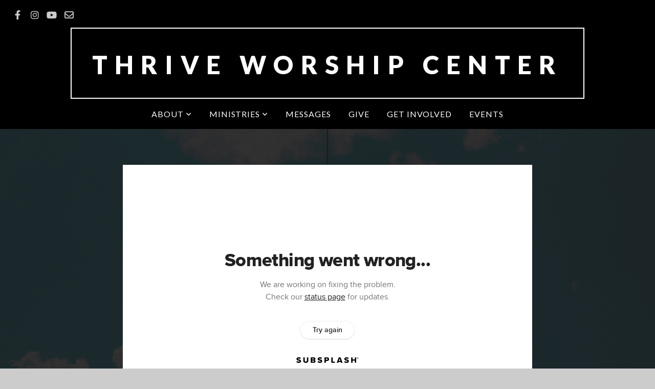

--- FILE ---
content_type: text/html; charset=utf-8
request_url: https://subsplash.com/u/-JT46PR/media/embed/d/skyddzt?&info=0
body_size: 17803
content:
<!DOCTYPE html><html lang="en"><head><meta charSet="utf-8"/><meta name="viewport" content="width=device-width, initial-scale=1"/><link rel="stylesheet" href="https://assets.prod.subsplash.io/web-app/_next/static/css/1b6dc5a8b7dea857.css" data-precedence="next"/><link rel="preload" as="script" fetchPriority="low" href="https://assets.prod.subsplash.io/web-app/_next/static/chunks/webpack-53c6ca6fa18ac19e.js"/><script src="https://assets.prod.subsplash.io/web-app/_next/static/chunks/4bd1b696-234880969d896f6e.js" async=""></script><script src="https://assets.prod.subsplash.io/web-app/_next/static/chunks/2532-7b7ee97ffc701e13.js" async=""></script><script src="https://assets.prod.subsplash.io/web-app/_next/static/chunks/main-app-b30d6f3ecff8e980.js" async=""></script><script src="https://assets.prod.subsplash.io/web-app/_next/static/chunks/app/layout-5c8a90300a905918.js" async=""></script><script src="https://assets.prod.subsplash.io/web-app/_next/static/chunks/82316aac-948ad82ac4d03b29.js" async=""></script><script src="https://assets.prod.subsplash.io/web-app/_next/static/chunks/9189-92d83ebb837af5f1.js" async=""></script><script src="https://assets.prod.subsplash.io/web-app/_next/static/chunks/app/error-e84e184e78a4a2c2.js" async=""></script><script src="https://assets.prod.subsplash.io/web-app/_next/static/chunks/2626716e-0e20cf3728847630.js" async=""></script><script src="https://assets.prod.subsplash.io/web-app/_next/static/chunks/1e4a01de-7d53026235bfbc82.js" async=""></script><script src="https://assets.prod.subsplash.io/web-app/_next/static/chunks/13b76428-451751db6b930d67.js" async=""></script><script src="https://assets.prod.subsplash.io/web-app/_next/static/chunks/542ea986-ec287d4fec3b5165.js" async=""></script><script src="https://assets.prod.subsplash.io/web-app/_next/static/chunks/e37a0b60-2fb0f1ad7fd9ae68.js" async=""></script><script src="https://assets.prod.subsplash.io/web-app/_next/static/chunks/794d257c-ba4101535445c307.js" async=""></script><script src="https://assets.prod.subsplash.io/web-app/_next/static/chunks/1126-1850a116fc9bdfed.js" async=""></script><script src="https://assets.prod.subsplash.io/web-app/_next/static/chunks/5606-943304aa3cdb9ad1.js" async=""></script><script src="https://assets.prod.subsplash.io/web-app/_next/static/chunks/1239-f6abc23964144c44.js" async=""></script><script src="https://assets.prod.subsplash.io/web-app/_next/static/chunks/8879-f2c588474d408a7d.js" async=""></script><script src="https://assets.prod.subsplash.io/web-app/_next/static/chunks/app/%5BcustomPath%5D/(nav)/%5B...catchall%5D/page-cb28e3af4475d456.js" async=""></script><script src="https://assets.prod.subsplash.io/web-app/_next/static/chunks/app/%5BcustomPath%5D/(nav)/media/embed/d/%5Bid%5D/not-found-67e152e91f9e8fd1.js" async=""></script><script src="https://assets.prod.subsplash.io/web-app/_next/static/chunks/app/global-error-4fb6d617e8b83095.js" async=""></script><script src="https://assets.prod.subsplash.io/web-app/_next/static/chunks/app/%5BcustomPath%5D/(nav)/error-6cd90ab0263f6592.js" async=""></script><script src="https://assets.prod.subsplash.io/web-app/_next/static/chunks/9037-63f3f8e5eb48d750.js" async=""></script><script src="https://assets.prod.subsplash.io/web-app/_next/static/chunks/app/%5BcustomPath%5D/layout-b44671786df63336.js" async=""></script><meta name="theme-color" content="#000000"/><script>(self.__next_s=self.__next_s||[]).push([0,{"children":"window['__ENV'] = {\"NEXT_PUBLIC_STRIPE_KEY\":\"pk_live_NtK3fbPWR8llwyhtcNcNTXcc\",\"NEXT_PUBLIC_EUA_RECAPTCHA_SITE_KEY\":\"6LehYNsrAAAAAHzfx52xAIoealmafbJA7eFoq6li\",\"NEXT_PUBLIC_SITES_HOST\":\"https://sites.subsplash.com\",\"NEXT_PUBLIC_ENCODED_TENOR_API_KEY\":\"QUl6YVN5QjVJN2pWMDAtOFFUUE9yaEJNRUV1bUhMNXNkcWJYdGRj\",\"NEXT_PUBLIC_OMNI_SENTRY_ENABLED\":\"true\",\"NEXT_PUBLIC_UNLEASH_CLIENT_KEY\":\"Fm76fLUTkygGEONUIXFubtZl0X9bj7mWd6ce8CYWn2LKBPBS5Do9xEthTibmJ8Z0\",\"NEXT_PUBLIC_BUILD_ENV\":\"prod\",\"NEXT_PUBLIC_GOOGLE_CAPTCHA_KEY\":\"6LdQxHsaAAAAAKL-fPEdaxqNaPjTItILKcm2Wf8u\",\"NEXT_PUBLIC_GOOGLE_MAPS_KEY\":\"AIzaSyAIbpdmzkOrNz79Z7TLN_h6BCMZ3CLwqsg\",\"NEXT_PUBLIC_STRIPE_TEST_KEY\":\"pk_test_g1LO3WwPiAtH0DfRleeldKNP\",\"NEXT_PUBLIC_FEEDS_SERVICE\":\"https://feeds.subsplash.com/api/v1\",\"NEXT_PUBLIC_GUEST_TOKENS_SERVICE_CLIENT_ID\":\"01f874a5-ac2e-4be9-a67b-32f4881f8d83\",\"NEXT_PUBLIC_GUEST_TOKENS_SERVICE_CLIENT_SECRET\":\"e00d19d3f154ed876198f62e48c5af64db8536da9805ce4f6ebeac7873b6b5cc\"}"}])</script><meta name="sentry-trace" content="11730d6474b9986c4b60865dd9714fcd-80714d0269dce125-1"/><meta name="baggage" content="sentry-environment=production,sentry-release=36fc6ac,sentry-public_key=b6050d068fe84772a4cab9dd4e21f1ef,sentry-trace_id=11730d6474b9986c4b60865dd9714fcd,sentry-sample_rate=1,sentry-transaction=GET%20%2F%5BcustomPath%5D%2Fmedia%2Fembed%2Fd%2F%5Bid%5D,sentry-sampled=true"/><script src="https://assets.prod.subsplash.io/web-app/_next/static/chunks/polyfills-42372ed130431b0a.js" noModule=""></script></head><body class="bg-n0 no-transition"><div hidden=""><!--$?--><template id="B:0"></template><!--/$--></div><section class="peer-[.transparent-route]:-mt-4xl"><!--$--><!--$?--><template id="B:1"></template><div class="flex items-center justify-center h-[300px]" role="status"><svg aria-hidden="true" class="mr-2 fill-n200 w-3xl h-3xl animate-spin" viewBox="0 0 100 101" fill="none" xmlns="http://www.w3.org/2000/svg"><path d="M100 50.5908C100 78.2051 77.6142 100.591 50 100.591C22.3858 100.591 0 78.2051 0 50.5908C0 22.9766 22.3858 0.59082 50 0.59082C77.6142 0.59082 100 22.9766 100 50.5908ZM9.08144 50.5908C9.08144 73.1895 27.4013 91.5094 50 91.5094C72.5987 91.5094 90.9186 73.1895 90.9186 50.5908C90.9186 27.9921 72.5987 9.67226 50 9.67226C27.4013 9.67226 9.08144 27.9921 9.08144 50.5908Z" fill="transparent"></path><path d="M93.9676 39.0409C96.393 38.4038 97.8624 35.9116 97.0079 33.5539C95.2932 28.8227 92.871 24.3692 89.8167 20.348C85.8452 15.1192 80.8826 10.7238 75.2124 7.41289C69.5422 4.10194 63.2754 1.94025 56.7698 1.05124C51.7666 0.367541 46.6976 0.446843 41.7345 1.27873C39.2613 1.69328 37.813 4.19778 38.4501 6.62326C39.0873 9.04874 41.5694 10.4717 44.0505 10.1071C47.8511 9.54855 51.7191 9.52689 55.5402 10.0491C60.8642 10.7766 65.9928 12.5457 70.6331 15.2552C75.2735 17.9648 79.3347 21.5619 82.5849 25.841C84.9175 28.9121 86.7997 32.2913 88.1811 35.8758C89.083 38.2158 91.5421 39.6781 93.9676 39.0409Z" fill="currentFill"></path></svg><span class="sr-only">Loading...</span></div><!--/$--><!--/$--></section><div class="fixed bottom-0 left-0 w-full pointer-events-none p-md xs:p-xl z-[100]"><div class="opacity-0 text-base rounded-md shadow-md bg-n900 text-n0 p-lg xs:max-w-[350px] w-full transition-opacity duration-300"></div></div><script>requestAnimationFrame(function(){$RT=performance.now()});</script><script src="https://assets.prod.subsplash.io/web-app/_next/static/chunks/webpack-53c6ca6fa18ac19e.js" id="_R_" async=""></script><div hidden id="S:1"><template id="P:2"></template><!--$?--><template id="B:3"></template><!--/$--></div><script>(self.__next_f=self.__next_f||[]).push([0])</script><script>self.__next_f.push([1,"1:\"$Sreact.fragment\"\n2:I[41402,[\"7177\",\"static/chunks/app/layout-5c8a90300a905918.js\"],\"\"]\n3:I[9766,[],\"\"]\n4:I[50960,[\"9326\",\"static/chunks/82316aac-948ad82ac4d03b29.js\",\"9189\",\"static/chunks/9189-92d83ebb837af5f1.js\",\"8039\",\"static/chunks/app/error-e84e184e78a4a2c2.js\"],\"default\"]\n5:I[98924,[],\"\"]\n"])</script><script>self.__next_f.push([1,"6:I[9254,[\"7596\",\"static/chunks/2626716e-0e20cf3728847630.js\",\"8060\",\"static/chunks/1e4a01de-7d53026235bfbc82.js\",\"586\",\"static/chunks/13b76428-451751db6b930d67.js\",\"6915\",\"static/chunks/542ea986-ec287d4fec3b5165.js\",\"4935\",\"static/chunks/e37a0b60-2fb0f1ad7fd9ae68.js\",\"958\",\"static/chunks/794d257c-ba4101535445c307.js\",\"9326\",\"static/chunks/82316aac-948ad82ac4d03b29.js\",\"1126\",\"static/chunks/1126-1850a116fc9bdfed.js\",\"5606\",\"static/chunks/5606-943304aa3cdb9ad1.js\",\"1239\",\"static/chunks/1239-f6abc23964144c44.js\",\"9189\",\"static/chunks/9189-92d83ebb837af5f1.js\",\"8879\",\"static/chunks/8879-f2c588474d408a7d.js\",\"8957\",\"static/chunks/app/%5BcustomPath%5D/(nav)/%5B...catchall%5D/page-cb28e3af4475d456.js\"],\"default\"]\n"])</script><script>self.__next_f.push([1,"7:\"$Sreact.suspense\"\nb:I[27836,[\"8579\",\"static/chunks/app/%5BcustomPath%5D/(nav)/media/embed/d/%5Bid%5D/not-found-67e152e91f9e8fd1.js\"],\"default\"]\nd:I[24431,[],\"OutletBoundary\"]\nf:I[15278,[],\"AsyncMetadataOutlet\"]\n15:I[54062,[\"9326\",\"static/chunks/82316aac-948ad82ac4d03b29.js\",\"9189\",\"static/chunks/9189-92d83ebb837af5f1.js\",\"4219\",\"static/chunks/app/global-error-4fb6d617e8b83095.js\"],\"default\"]\n17:I[24431,[],\"ViewportBoundary\"]\n19:I[24431,[],\"MetadataBoundary\"]\n:HL[\"https://assets.prod.subsplash.io/web-app/_next/static/css/1b6dc5a8b7dea857.css\",\"style\"]\n"])</script><script>self.__next_f.push([1,"0:{\"P\":null,\"b\":\"36fc6ac\",\"p\":\"https://assets.prod.subsplash.io/web-app\",\"c\":[\"\",\"-JT46PR\",\"media\",\"embed\",\"d\",\"skyddzt?info=0\"],\"i\":false,\"f\":[[[\"\",{\"children\":[[\"customPath\",\"-JT46PR\",\"d\"],{\"children\":[\"(nav)\",{\"children\":[\"media\",{\"children\":[\"embed\",{\"children\":[\"d\",{\"children\":[[\"id\",\"skyddzt\",\"d\"],{\"children\":[\"__PAGE__?{\\\"info\\\":\\\"0\\\"}\",{}]}]}]}]}]}]}]},\"$undefined\",\"$undefined\",true],[\"\",[\"$\",\"$1\",\"c\",{\"children\":[[[\"$\",\"link\",\"0\",{\"rel\":\"stylesheet\",\"href\":\"https://assets.prod.subsplash.io/web-app/_next/static/css/1b6dc5a8b7dea857.css\",\"precedence\":\"next\",\"crossOrigin\":\"$undefined\",\"nonce\":\"$undefined\"}]],[\"$\",\"html\",null,{\"lang\":\"en\",\"children\":[[\"$\",\"head\",null,{\"children\":[\"$\",\"$L2\",null,{\"strategy\":\"beforeInteractive\",\"nonce\":\"$undefined\",\"dangerouslySetInnerHTML\":{\"__html\":\"window['__ENV'] = {\\\"NEXT_PUBLIC_STRIPE_KEY\\\":\\\"pk_live_NtK3fbPWR8llwyhtcNcNTXcc\\\",\\\"NEXT_PUBLIC_EUA_RECAPTCHA_SITE_KEY\\\":\\\"6LehYNsrAAAAAHzfx52xAIoealmafbJA7eFoq6li\\\",\\\"NEXT_PUBLIC_SITES_HOST\\\":\\\"https://sites.subsplash.com\\\",\\\"NEXT_PUBLIC_ENCODED_TENOR_API_KEY\\\":\\\"QUl6YVN5QjVJN2pWMDAtOFFUUE9yaEJNRUV1bUhMNXNkcWJYdGRj\\\",\\\"NEXT_PUBLIC_OMNI_SENTRY_ENABLED\\\":\\\"true\\\",\\\"NEXT_PUBLIC_UNLEASH_CLIENT_KEY\\\":\\\"Fm76fLUTkygGEONUIXFubtZl0X9bj7mWd6ce8CYWn2LKBPBS5Do9xEthTibmJ8Z0\\\",\\\"NEXT_PUBLIC_BUILD_ENV\\\":\\\"prod\\\",\\\"NEXT_PUBLIC_GOOGLE_CAPTCHA_KEY\\\":\\\"6LdQxHsaAAAAAKL-fPEdaxqNaPjTItILKcm2Wf8u\\\",\\\"NEXT_PUBLIC_GOOGLE_MAPS_KEY\\\":\\\"AIzaSyAIbpdmzkOrNz79Z7TLN_h6BCMZ3CLwqsg\\\",\\\"NEXT_PUBLIC_STRIPE_TEST_KEY\\\":\\\"pk_test_g1LO3WwPiAtH0DfRleeldKNP\\\",\\\"NEXT_PUBLIC_FEEDS_SERVICE\\\":\\\"https://feeds.subsplash.com/api/v1\\\",\\\"NEXT_PUBLIC_GUEST_TOKENS_SERVICE_CLIENT_ID\\\":\\\"01f874a5-ac2e-4be9-a67b-32f4881f8d83\\\",\\\"NEXT_PUBLIC_GUEST_TOKENS_SERVICE_CLIENT_SECRET\\\":\\\"e00d19d3f154ed876198f62e48c5af64db8536da9805ce4f6ebeac7873b6b5cc\\\"}\"}}]}],[\"$\",\"body\",null,{\"className\":\"bg-n0 no-transition\",\"children\":[\"$\",\"$L3\",null,{\"parallelRouterKey\":\"children\",\"error\":\"$4\",\"errorStyles\":[],\"errorScripts\":[],\"template\":[\"$\",\"$L5\",null,{}],\"templateStyles\":\"$undefined\",\"templateScripts\":\"$undefined\",\"notFound\":[[[\"$\",\"$L6\",null,{\"statusCode\":404}],[\"$\",\"div\",null,{\"className\":\"flex justify-center flex-col text-center items-center my-[160px]\",\"children\":[[\"$\",\"h1\",null,{\"className\":\"text-4xl tracking-[-0.6px] font-black mt-sm\",\"children\":\"Page not found...\"}],[\"$\",\"p\",null,{\"className\":\"text-b1 text-n500 w-[313px] leading-6 mt-lg\",\"children\":\"Sorry, the page you are looking for doesn't exist or has been moved.\"}]]}],[\"$\",\"$7\",null,{\"children\":\"$L8\"}]],[]],\"forbidden\":\"$undefined\",\"unauthorized\":\"$undefined\"}]}]]}]]}],{\"children\":[[\"customPath\",\"-JT46PR\",\"d\"],[\"$\",\"$1\",\"c\",{\"children\":[null,\"$L9\"]}],{\"children\":[\"(nav)\",[\"$\",\"$1\",\"c\",{\"children\":[null,\"$La\"]}],{\"children\":[\"media\",[\"$\",\"$1\",\"c\",{\"children\":[null,[\"$\",\"$L3\",null,{\"parallelRouterKey\":\"children\",\"error\":\"$undefined\",\"errorStyles\":\"$undefined\",\"errorScripts\":\"$undefined\",\"template\":[\"$\",\"$L5\",null,{}],\"templateStyles\":\"$undefined\",\"templateScripts\":\"$undefined\",\"notFound\":\"$undefined\",\"forbidden\":\"$undefined\",\"unauthorized\":\"$undefined\"}]]}],{\"children\":[\"embed\",[\"$\",\"$1\",\"c\",{\"children\":[null,[\"$\",\"$L3\",null,{\"parallelRouterKey\":\"children\",\"error\":\"$undefined\",\"errorStyles\":\"$undefined\",\"errorScripts\":\"$undefined\",\"template\":[\"$\",\"$L5\",null,{}],\"templateStyles\":\"$undefined\",\"templateScripts\":\"$undefined\",\"notFound\":\"$undefined\",\"forbidden\":\"$undefined\",\"unauthorized\":\"$undefined\"}]]}],{\"children\":[\"d\",[\"$\",\"$1\",\"c\",{\"children\":[null,[\"$\",\"$L3\",null,{\"parallelRouterKey\":\"children\",\"error\":\"$undefined\",\"errorStyles\":\"$undefined\",\"errorScripts\":\"$undefined\",\"template\":[\"$\",\"$L5\",null,{}],\"templateStyles\":\"$undefined\",\"templateScripts\":\"$undefined\",\"notFound\":\"$undefined\",\"forbidden\":\"$undefined\",\"unauthorized\":\"$undefined\"}]]}],{\"children\":[[\"id\",\"skyddzt\",\"d\"],[\"$\",\"$1\",\"c\",{\"children\":[null,[\"$\",\"$L3\",null,{\"parallelRouterKey\":\"children\",\"error\":\"$undefined\",\"errorStyles\":\"$undefined\",\"errorScripts\":\"$undefined\",\"template\":[\"$\",\"$L5\",null,{}],\"templateStyles\":\"$undefined\",\"templateScripts\":\"$undefined\",\"notFound\":[[\"$\",\"$Lb\",null,{}],[]],\"forbidden\":\"$undefined\",\"unauthorized\":\"$undefined\"}]]}],{\"children\":[\"__PAGE__\",[\"$\",\"$1\",\"c\",{\"children\":[\"$Lc\",null,[\"$\",\"$Ld\",null,{\"children\":[\"$Le\",[\"$\",\"$Lf\",null,{\"promise\":\"$@10\"}]]}]]}],{},null,false]},null,false]},null,false]},null,false]},[[\"$\",\"div\",\"l\",{\"className\":\"flex items-center justify-center h-[300px]\",\"role\":\"status\",\"children\":[[\"$\",\"svg\",null,{\"aria-hidden\":\"true\",\"className\":\"mr-2 fill-n200 w-3xl h-3xl animate-spin\",\"viewBox\":\"0 0 100 101\",\"fill\":\"none\",\"xmlns\":\"http://www.w3.org/2000/svg\",\"children\":[[\"$\",\"path\",null,{\"d\":\"M100 50.5908C100 78.2051 77.6142 100.591 50 100.591C22.3858 100.591 0 78.2051 0 50.5908C0 22.9766 22.3858 0.59082 50 0.59082C77.6142 0.59082 100 22.9766 100 50.5908ZM9.08144 50.5908C9.08144 73.1895 27.4013 91.5094 50 91.5094C72.5987 91.5094 90.9186 73.1895 90.9186 50.5908C90.9186 27.9921 72.5987 9.67226 50 9.67226C27.4013 9.67226 9.08144 27.9921 9.08144 50.5908Z\",\"fill\":\"transparent\"}],\"$L11\"]}],\"$L12\"]}],[],[]],false]},[\"$L13\",[],[]],false]},null,false]},null,false],\"$L14\",false]],\"m\":\"$undefined\",\"G\":[\"$15\",[\"$L16\"]],\"s\":false,\"S\":false}\n"])</script><script>self.__next_f.push([1,"11:[\"$\",\"path\",null,{\"d\":\"M93.9676 39.0409C96.393 38.4038 97.8624 35.9116 97.0079 33.5539C95.2932 28.8227 92.871 24.3692 89.8167 20.348C85.8452 15.1192 80.8826 10.7238 75.2124 7.41289C69.5422 4.10194 63.2754 1.94025 56.7698 1.05124C51.7666 0.367541 46.6976 0.446843 41.7345 1.27873C39.2613 1.69328 37.813 4.19778 38.4501 6.62326C39.0873 9.04874 41.5694 10.4717 44.0505 10.1071C47.8511 9.54855 51.7191 9.52689 55.5402 10.0491C60.8642 10.7766 65.9928 12.5457 70.6331 15.2552C75.2735 17.9648 79.3347 21.5619 82.5849 25.841C84.9175 28.9121 86.7997 32.2913 88.1811 35.8758C89.083 38.2158 91.5421 39.6781 93.9676 39.0409Z\",\"fill\":\"currentFill\"}]\n12:[\"$\",\"span\",null,{\"className\":\"sr-only\",\"children\":\"Loading...\"}]\n"])</script><script>self.__next_f.push([1,"13:[\"$\",\"div\",\"l\",{\"className\":\"flex items-center justify-center h-[300px]\",\"role\":\"status\",\"children\":[[\"$\",\"svg\",null,{\"aria-hidden\":\"true\",\"className\":\"mr-2 fill-n200 w-3xl h-3xl animate-spin\",\"viewBox\":\"0 0 100 101\",\"fill\":\"none\",\"xmlns\":\"http://www.w3.org/2000/svg\",\"children\":[[\"$\",\"path\",null,{\"d\":\"M100 50.5908C100 78.2051 77.6142 100.591 50 100.591C22.3858 100.591 0 78.2051 0 50.5908C0 22.9766 22.3858 0.59082 50 0.59082C77.6142 0.59082 100 22.9766 100 50.5908ZM9.08144 50.5908C9.08144 73.1895 27.4013 91.5094 50 91.5094C72.5987 91.5094 90.9186 73.1895 90.9186 50.5908C90.9186 27.9921 72.5987 9.67226 50 9.67226C27.4013 9.67226 9.08144 27.9921 9.08144 50.5908Z\",\"fill\":\"transparent\"}],[\"$\",\"path\",null,{\"d\":\"M93.9676 39.0409C96.393 38.4038 97.8624 35.9116 97.0079 33.5539C95.2932 28.8227 92.871 24.3692 89.8167 20.348C85.8452 15.1192 80.8826 10.7238 75.2124 7.41289C69.5422 4.10194 63.2754 1.94025 56.7698 1.05124C51.7666 0.367541 46.6976 0.446843 41.7345 1.27873C39.2613 1.69328 37.813 4.19778 38.4501 6.62326C39.0873 9.04874 41.5694 10.4717 44.0505 10.1071C47.8511 9.54855 51.7191 9.52689 55.5402 10.0491C60.8642 10.7766 65.9928 12.5457 70.6331 15.2552C75.2735 17.9648 79.3347 21.5619 82.5849 25.841C84.9175 28.9121 86.7997 32.2913 88.1811 35.8758C89.083 38.2158 91.5421 39.6781 93.9676 39.0409Z\",\"fill\":\"currentFill\"}]]}],[\"$\",\"span\",null,{\"className\":\"sr-only\",\"children\":\"Loading...\"}]]}]\n"])</script><script>self.__next_f.push([1,"14:[\"$\",\"$1\",\"h\",{\"children\":[null,[[\"$\",\"$L17\",null,{\"children\":\"$L18\"}],null],[\"$\",\"$L19\",null,{\"children\":[\"$\",\"div\",null,{\"hidden\":true,\"children\":[\"$\",\"$7\",null,{\"fallback\":null,\"children\":\"$L1a\"}]}]}]]}]\n16:[\"$\",\"link\",\"0\",{\"rel\":\"stylesheet\",\"href\":\"https://assets.prod.subsplash.io/web-app/_next/static/css/1b6dc5a8b7dea857.css\",\"precedence\":\"next\",\"crossOrigin\":\"$undefined\",\"nonce\":\"$undefined\"}]\n8:null\n"])</script><script>self.__next_f.push([1,"1c:I[19120,[\"9326\",\"static/chunks/82316aac-948ad82ac4d03b29.js\",\"9189\",\"static/chunks/9189-92d83ebb837af5f1.js\",\"8053\",\"static/chunks/app/%5BcustomPath%5D/(nav)/error-6cd90ab0263f6592.js\"],\"default\"]\n"])</script><script>self.__next_f.push([1,"a:[\"$L1b\",[\"$\",\"section\",null,{\"className\":\"peer-[.transparent-route]:-mt-4xl\",\"children\":[\"$\",\"$L3\",null,{\"parallelRouterKey\":\"children\",\"error\":\"$1c\",\"errorStyles\":[],\"errorScripts\":[],\"template\":[\"$\",\"$L5\",null,{}],\"templateStyles\":\"$undefined\",\"templateScripts\":\"$undefined\",\"notFound\":[[[\"$\",\"$L6\",null,{\"statusCode\":404}],[\"$\",\"div\",null,{\"className\":\"flex justify-center flex-col text-center items-center my-[160px]\",\"children\":[[\"$\",\"h1\",null,{\"className\":\"text-4xl tracking-[-0.6px] font-black mt-sm\",\"children\":\"Page not found...\"}],[\"$\",\"p\",null,{\"className\":\"text-b1 text-n500 w-[313px] leading-6 mt-lg\",\"children\":\"Sorry, the page you are looking for doesn't exist or has been moved.\"}]]}],[\"$\",\"$7\",null,{\"children\":\"$L1d\"}]],[]],\"forbidden\":\"$undefined\",\"unauthorized\":\"$undefined\"}]}]]\n"])</script><script>self.__next_f.push([1,"18:[[\"$\",\"meta\",\"0\",{\"charSet\":\"utf-8\"}],[\"$\",\"meta\",\"1\",{\"name\":\"viewport\",\"content\":\"width=device-width, initial-scale=1\"}],[\"$\",\"meta\",\"2\",{\"name\":\"theme-color\",\"content\":\"#000000\"}]]\ne:null\n"])</script><script>self.__next_f.push([1,"1d:null\n1b:\"$undefined\"\n"])</script><script>self.__next_f.push([1,"1e:I[42238,[\"7596\",\"static/chunks/2626716e-0e20cf3728847630.js\",\"8060\",\"static/chunks/1e4a01de-7d53026235bfbc82.js\",\"586\",\"static/chunks/13b76428-451751db6b930d67.js\",\"6915\",\"static/chunks/542ea986-ec287d4fec3b5165.js\",\"4935\",\"static/chunks/e37a0b60-2fb0f1ad7fd9ae68.js\",\"958\",\"static/chunks/794d257c-ba4101535445c307.js\",\"9326\",\"static/chunks/82316aac-948ad82ac4d03b29.js\",\"1126\",\"static/chunks/1126-1850a116fc9bdfed.js\",\"5606\",\"static/chunks/5606-943304aa3cdb9ad1.js\",\"1239\",\"static/chunks/1239-f6abc23964144c44.js\",\"9189\",\"static/chunks/9189-92d83ebb837af5f1.js\",\"9037\",\"static/chunks/9037-63f3f8e5eb48d750.js\",\"644\",\"static/chunks/app/%5BcustomPath%5D/layout-b44671786df63336.js\"],\"default\"]\n"])</script><script>self.__next_f.push([1,"1f:I[75447,[\"7596\",\"static/chunks/2626716e-0e20cf3728847630.js\",\"8060\",\"static/chunks/1e4a01de-7d53026235bfbc82.js\",\"586\",\"static/chunks/13b76428-451751db6b930d67.js\",\"6915\",\"static/chunks/542ea986-ec287d4fec3b5165.js\",\"4935\",\"static/chunks/e37a0b60-2fb0f1ad7fd9ae68.js\",\"958\",\"static/chunks/794d257c-ba4101535445c307.js\",\"9326\",\"static/chunks/82316aac-948ad82ac4d03b29.js\",\"1126\",\"static/chunks/1126-1850a116fc9bdfed.js\",\"5606\",\"static/chunks/5606-943304aa3cdb9ad1.js\",\"1239\",\"static/chunks/1239-f6abc23964144c44.js\",\"9189\",\"static/chunks/9189-92d83ebb837af5f1.js\",\"9037\",\"static/chunks/9037-63f3f8e5eb48d750.js\",\"644\",\"static/chunks/app/%5BcustomPath%5D/layout-b44671786df63336.js\"],\"default\"]\n"])</script><script>self.__next_f.push([1,"20:I[695,[\"7596\",\"static/chunks/2626716e-0e20cf3728847630.js\",\"8060\",\"static/chunks/1e4a01de-7d53026235bfbc82.js\",\"586\",\"static/chunks/13b76428-451751db6b930d67.js\",\"6915\",\"static/chunks/542ea986-ec287d4fec3b5165.js\",\"4935\",\"static/chunks/e37a0b60-2fb0f1ad7fd9ae68.js\",\"958\",\"static/chunks/794d257c-ba4101535445c307.js\",\"9326\",\"static/chunks/82316aac-948ad82ac4d03b29.js\",\"1126\",\"static/chunks/1126-1850a116fc9bdfed.js\",\"5606\",\"static/chunks/5606-943304aa3cdb9ad1.js\",\"1239\",\"static/chunks/1239-f6abc23964144c44.js\",\"9189\",\"static/chunks/9189-92d83ebb837af5f1.js\",\"9037\",\"static/chunks/9037-63f3f8e5eb48d750.js\",\"644\",\"static/chunks/app/%5BcustomPath%5D/layout-b44671786df63336.js\"],\"ApplicationContextProvider\"]\n"])</script><script>self.__next_f.push([1,"21:I[27346,[\"7596\",\"static/chunks/2626716e-0e20cf3728847630.js\",\"8060\",\"static/chunks/1e4a01de-7d53026235bfbc82.js\",\"586\",\"static/chunks/13b76428-451751db6b930d67.js\",\"6915\",\"static/chunks/542ea986-ec287d4fec3b5165.js\",\"4935\",\"static/chunks/e37a0b60-2fb0f1ad7fd9ae68.js\",\"958\",\"static/chunks/794d257c-ba4101535445c307.js\",\"9326\",\"static/chunks/82316aac-948ad82ac4d03b29.js\",\"1126\",\"static/chunks/1126-1850a116fc9bdfed.js\",\"5606\",\"static/chunks/5606-943304aa3cdb9ad1.js\",\"1239\",\"static/chunks/1239-f6abc23964144c44.js\",\"9189\",\"static/chunks/9189-92d83ebb837af5f1.js\",\"9037\",\"static/chunks/9037-63f3f8e5eb48d750.js\",\"644\",\"static/chunks/app/%5BcustomPath%5D/layout-b44671786df63336.js\"],\"default\"]\n"])</script><script>self.__next_f.push([1,"22:I[78514,[\"7596\",\"static/chunks/2626716e-0e20cf3728847630.js\",\"8060\",\"static/chunks/1e4a01de-7d53026235bfbc82.js\",\"586\",\"static/chunks/13b76428-451751db6b930d67.js\",\"6915\",\"static/chunks/542ea986-ec287d4fec3b5165.js\",\"4935\",\"static/chunks/e37a0b60-2fb0f1ad7fd9ae68.js\",\"958\",\"static/chunks/794d257c-ba4101535445c307.js\",\"9326\",\"static/chunks/82316aac-948ad82ac4d03b29.js\",\"1126\",\"static/chunks/1126-1850a116fc9bdfed.js\",\"5606\",\"static/chunks/5606-943304aa3cdb9ad1.js\",\"1239\",\"static/chunks/1239-f6abc23964144c44.js\",\"9189\",\"static/chunks/9189-92d83ebb837af5f1.js\",\"9037\",\"static/chunks/9037-63f3f8e5eb48d750.js\",\"644\",\"static/chunks/app/%5BcustomPath%5D/layout-b44671786df63336.js\"],\"default\"]\n"])</script><script>self.__next_f.push([1,"23:I[73572,[\"7596\",\"static/chunks/2626716e-0e20cf3728847630.js\",\"8060\",\"static/chunks/1e4a01de-7d53026235bfbc82.js\",\"586\",\"static/chunks/13b76428-451751db6b930d67.js\",\"6915\",\"static/chunks/542ea986-ec287d4fec3b5165.js\",\"4935\",\"static/chunks/e37a0b60-2fb0f1ad7fd9ae68.js\",\"958\",\"static/chunks/794d257c-ba4101535445c307.js\",\"9326\",\"static/chunks/82316aac-948ad82ac4d03b29.js\",\"1126\",\"static/chunks/1126-1850a116fc9bdfed.js\",\"5606\",\"static/chunks/5606-943304aa3cdb9ad1.js\",\"1239\",\"static/chunks/1239-f6abc23964144c44.js\",\"9189\",\"static/chunks/9189-92d83ebb837af5f1.js\",\"9037\",\"static/chunks/9037-63f3f8e5eb48d750.js\",\"644\",\"static/chunks/app/%5BcustomPath%5D/layout-b44671786df63336.js\"],\"default\"]\n"])</script><script>self.__next_f.push([1,"24:I[13138,[\"7596\",\"static/chunks/2626716e-0e20cf3728847630.js\",\"8060\",\"static/chunks/1e4a01de-7d53026235bfbc82.js\",\"586\",\"static/chunks/13b76428-451751db6b930d67.js\",\"6915\",\"static/chunks/542ea986-ec287d4fec3b5165.js\",\"4935\",\"static/chunks/e37a0b60-2fb0f1ad7fd9ae68.js\",\"958\",\"static/chunks/794d257c-ba4101535445c307.js\",\"9326\",\"static/chunks/82316aac-948ad82ac4d03b29.js\",\"1126\",\"static/chunks/1126-1850a116fc9bdfed.js\",\"5606\",\"static/chunks/5606-943304aa3cdb9ad1.js\",\"1239\",\"static/chunks/1239-f6abc23964144c44.js\",\"9189\",\"static/chunks/9189-92d83ebb837af5f1.js\",\"9037\",\"static/chunks/9037-63f3f8e5eb48d750.js\",\"644\",\"static/chunks/app/%5BcustomPath%5D/layout-b44671786df63336.js\"],\"default\"]\n"])</script><script>self.__next_f.push([1,"25:I[63964,[\"7596\",\"static/chunks/2626716e-0e20cf3728847630.js\",\"8060\",\"static/chunks/1e4a01de-7d53026235bfbc82.js\",\"586\",\"static/chunks/13b76428-451751db6b930d67.js\",\"6915\",\"static/chunks/542ea986-ec287d4fec3b5165.js\",\"4935\",\"static/chunks/e37a0b60-2fb0f1ad7fd9ae68.js\",\"958\",\"static/chunks/794d257c-ba4101535445c307.js\",\"9326\",\"static/chunks/82316aac-948ad82ac4d03b29.js\",\"1126\",\"static/chunks/1126-1850a116fc9bdfed.js\",\"5606\",\"static/chunks/5606-943304aa3cdb9ad1.js\",\"1239\",\"static/chunks/1239-f6abc23964144c44.js\",\"9189\",\"static/chunks/9189-92d83ebb837af5f1.js\",\"9037\",\"static/chunks/9037-63f3f8e5eb48d750.js\",\"644\",\"static/chunks/app/%5BcustomPath%5D/layout-b44671786df63336.js\"],\"default\"]\n"])</script><script>self.__next_f.push([1,"26:I[30849,[\"7596\",\"static/chunks/2626716e-0e20cf3728847630.js\",\"8060\",\"static/chunks/1e4a01de-7d53026235bfbc82.js\",\"586\",\"static/chunks/13b76428-451751db6b930d67.js\",\"6915\",\"static/chunks/542ea986-ec287d4fec3b5165.js\",\"4935\",\"static/chunks/e37a0b60-2fb0f1ad7fd9ae68.js\",\"958\",\"static/chunks/794d257c-ba4101535445c307.js\",\"9326\",\"static/chunks/82316aac-948ad82ac4d03b29.js\",\"1126\",\"static/chunks/1126-1850a116fc9bdfed.js\",\"5606\",\"static/chunks/5606-943304aa3cdb9ad1.js\",\"1239\",\"static/chunks/1239-f6abc23964144c44.js\",\"9189\",\"static/chunks/9189-92d83ebb837af5f1.js\",\"9037\",\"static/chunks/9037-63f3f8e5eb48d750.js\",\"644\",\"static/chunks/app/%5BcustomPath%5D/layout-b44671786df63336.js\"],\"default\"]\n"])</script><script>self.__next_f.push([1,"9:[[\"$\",\"$L1e\",null,{}],[\"$\",\"$L1f\",null,{}],[\"$\",\"$L6\",null,{\"statusCode\":200}],[\"$\",\"$L20\",null,{\"initialData\":{\"url\":{\"customPath\":\"-JT46PR\",\"headers\":{},\"host\":\"https://subsplash.com/u\"},\"appUrls\":{\"webAppUrl\":\"$undefined\",\"givingUrl\":\"$undefined\"},\"tokens\":{\"guest\":\"eyJhbGciOiJSUzI1NiIsImtpZCI6ImJmODFjZDZmLTA0NzgtNDViZi05NjliLTczYTExMDIxZGE4MCIsInR5cCI6IkpXVCJ9.[base64].[base64]\",\"user\":\"$undefined\",\"refresh\":\"$undefined\",\"accessTokens\":{\"19bc7532-7e56-440c-bd2e-171026dd5195\":null}},\"user\":\"$undefined\",\"app\":{\"address\":{\"street\":\"401 Pitts School Rd SW\",\"city\":\"Concord\",\"state\":\"NC\",\"postal_code\":\"28027\",\"country\":\"US\"},\"appKey\":\"JT46PR\",\"branding\":{\"brandLogo\":\"https://images.subsplash.com/icon.png?logo_scale=60\u0026w=200\u0026h=200\u0026logo_id=799920d6-b3b3-4d86-b035-f6b02b590952\u0026bg_color=000000\",\"brandColor\":\"#000000\",\"silhouetteLogo\":\"https://images.subsplash.com/{name}.{ext}?id=fcb19438-c94c-4a42-aaec-950536890bfe\u0026w={width}\u0026h={height}\",\"colorScheme\":\"light\"},\"orgKey\":\"D6VFWNCS\",\"phone\":\"17047820544\",\"shortCode\":\"wsrk\",\"title\":\"Thrive Worship Center - NC\",\"features\":[{\"id\":\"3888412f-b413-4808-9040-4540a1529a33\",\"name\":\"search:media\",\"enabled\":true},{\"id\":\"5aec2f8a-7f5a-4f10-9f89-244854f71f12\",\"name\":\"geoengage:geofence\",\"enabled\":true},{\"id\":\"a45bac85-dfa5-4d8b-8af4-012a12248565\",\"name\":\"messages\",\"enabled\":true},{\"id\":\"9c4b5e3c-d2ba-4a83-a7e5-662e99703007\",\"name\":\"giving\",\"enabled\":true},{\"id\":\"adb91ea3-c95a-4d15-9055-891556917c52\",\"name\":\"notes\",\"enabled\":true},{\"id\":\"825dc731-4e84-4564-b35c-e15b3a7763ff\",\"name\":\"media-downloads\",\"enabled\":true}]},\"org\":{\"timezone\":\"America/New_York\"},\"featureFlags\":[\"giving.payment-intents\",\"media.nmt-hide-reorder-rows\",\"check-in-kiosk.brother-sdk\",\"check-in.pre-check\",\"media.livestream-in-media-tab\",\"media.universal-player-in-webshell-media-detail-page\",\"giving.non-traditional-gifts\",\"events.household-statements\",\"live.srt\",\"dispatch.group-attendance-v2\",\"media.webshell-embeds\",\"media.pulpit-ai-upgrade\",\"media.pulpit-ai-in-dashboard\",\"management.workflows-ai\",\"people.login-with-phone\",\"signup.payment-method-update-v2\",\"signup.payment-method-update-on-upgrade\"],\"global\":{\"appFeatures\":[\"search:media\",\"geoengage:geofence\",\"messages\",\"giving\",\"notes\",\"media-downloads\"],\"authReturnUrl\":\"\",\"isAuthModalVisible\":false,\"isInMobileApp\":false,\"snackbarMessage\":\"\",\"taxRegistrationCode\":\"501c3\",\"taxStatus\":\"exempt\",\"website\":\"$undefined\",\"facebookUsername\":\"$undefined\",\"instagramHandle\":\"$undefined\",\"twitterHandle\":\"$undefined\"}},\"children\":[[\"$\",\"$L21\",null,{}],[\"$\",\"$L22\",null,{}],[\"$\",\"$L3\",null,{\"parallelRouterKey\":\"children\",\"error\":\"$undefined\",\"errorStyles\":\"$undefined\",\"errorScripts\":\"$undefined\",\"template\":[\"$\",\"$L5\",null,{}],\"templateStyles\":\"$undefined\",\"templateScripts\":\"$undefined\",\"notFound\":\"$undefined\",\"forbidden\":\"$undefined\",\"unauthorized\":\"$undefined\"}],[\"$\",\"$L23\",null,{}],[\"$\",\"$L24\",null,{}],[\"$\",\"$L25\",null,{}],[\"$\",\"$L26\",null,{}]]}]]\n"])</script><script>self.__next_f.push([1,"27:I[75667,[\"7596\",\"static/chunks/2626716e-0e20cf3728847630.js\",\"8060\",\"static/chunks/1e4a01de-7d53026235bfbc82.js\",\"586\",\"static/chunks/13b76428-451751db6b930d67.js\",\"6915\",\"static/chunks/542ea986-ec287d4fec3b5165.js\",\"4935\",\"static/chunks/e37a0b60-2fb0f1ad7fd9ae68.js\",\"958\",\"static/chunks/794d257c-ba4101535445c307.js\",\"9326\",\"static/chunks/82316aac-948ad82ac4d03b29.js\",\"8448\",\"static/chunks/87e9e1a7-83be2cc0a85041ee.js\",\"1126\",\"static/chunks/1126-1850a116fc9bdfed.js\",\"5606\",\"static/chunks/5606-943304aa3cdb9ad1.js\",\"1239\",\"static/chunks/1239-f6abc23964144c44.js\",\"9189\",\"static/chunks/9189-92d83ebb837af5f1.js\",\"6013\",\"static/chunks/6013-b31067f825b9de24.js\",\"7070\",\"static/chunks/7070-450057ed86e359f5.js\",\"6420\",\"static/chunks/app/%5BcustomPath%5D/(nav)/media/embed/d/%5Bid%5D/page-c2984c358ae124e8.js\"],\"default\"]\n"])</script><script>self.__next_f.push([1,"28:I[80622,[],\"IconMark\"]\n"])</script><script>self.__next_f.push([1,"c:[\"$\",\"$L27\",null,{\"data\":{\"_links\":{\"self\":{\"href\":\"https://core.subsplash.com/media/v1/media-items/dfc603fc-2daa-401f-8caa-d5cb32d3222d\"},\"embed\":{\"href\":\"http://subsplash.com/embed/skyddzt\"},\"share\":{\"href\":\"https://subspla.sh/skyddzt\"},\"dashboard\":{\"href\":\"https://dashboard.subsplash.com/JT46PR/-d/#/library/media/items/dfc603fc-2daa-401f-8caa-d5cb32d3222d\"}},\"id\":\"dfc603fc-2daa-401f-8caa-d5cb32d3222d\",\"app_key\":\"JT46PR\",\"title\":\"God Is Omnipresent Part 2\",\"date\":\"2023-03-05T00:00:00Z\",\"speaker\":\"Lead Pastor Scott Jenkins\",\"summary\":\"\u003cp\u003eWe continue on with our study looking at God's Omnipresence. Today we will be focusing on how this attribute helps us during times of temptation, in difficult times and how He helps us make good decisions because He is with us.\u003c/p\u003e\",\"summary_text\":\"We continue on with our study looking at God's Omnipresence. Today we will be focusing on how this attribute helps us during times of temptation, in difficult times and how He helps us make good decisions because He is with us.\",\"tags\":[\"speaker:Lead Pastor Scott Jenkins\"],\"slug\":\"god-is-omnipresent-part-2\",\"position\":4,\"published_at\":\"2023-04-17T20:35:06Z\",\"status\":\"published\",\"auto_publish\":true,\"short_code\":\"skyddzt\",\"created_at\":\"2023-04-17T19:50:22Z\",\"updated_at\":\"2023-06-05T16:56:33Z\",\"_embedded\":{\"media-series\":{\"_links\":{\"self\":{\"href\":\"https://core.subsplash.com/media/v1/media-series/1009d031-56ad-4806-99fa-ede167a0748f\"},\"media-items\":{\"href\":\"https://core.subsplash.com/media/v1/media-items?filter[media_series]=1009d031-56ad-4806-99fa-ede167a0748f\"}},\"id\":\"1009d031-56ad-4806-99fa-ede167a0748f\",\"app_key\":\"JT46PR\",\"title\":\"God Is\",\"slug\":\"god-is\",\"media_items_count\":12,\"published_media_items_count\":12,\"display_type\":\"thumbnails\",\"published_at\":\"2023-04-05T14:36:43Z\",\"status\":\"published\",\"short_code\":\"98pymhf\",\"is_default\":false,\"position\":1,\"created_at\":\"2023-04-04T17:53:34Z\",\"updated_at\":\"2023-06-05T16:56:32Z\"},\"images\":[{\"app_key\":\"JT46PR\",\"average_color_hex\":\"#70a4b4\",\"created_at\":\"2023-03-30T19:52:13Z\",\"height\":720,\"title\":\"God Is Series 1.7meg.png\",\"type\":\"wide\",\"updated_at\":\"2023-03-30T19:52:12Z\",\"vibrant_color_hex\":\"#004d63\",\"width\":1280,\"id\":\"1b632f9a-dc11-41cd-9a34-0f2f449156bb\",\"_links\":{\"download\":{\"href\":\"https://core.subsplash.com/files/download?type=images\u0026id=1b632f9a-dc11-41cd-9a34-0f2f449156bb\u0026filename={filename}.png\"},\"dynamic\":{\"href\":\"https://images.subsplash.com/{name}.{ext}?id=1b632f9a-dc11-41cd-9a34-0f2f449156bb\u0026w={width}\u0026h={height}\"},\"related\":{\"href\":\"https://cdn.subsplash.com/images/JT46PR/_source/3aee9082-0061-4cc7-9ee6-963e2cb57c43/image.png\"},\"self\":{\"href\":\"https://core.subsplash.com/files/v1/images/1b632f9a-dc11-41cd-9a34-0f2f449156bb\"}},\"_embedded\":{\"image-set\":{\"app_key\":\"JT46PR\",\"created_at\":\"2023-03-30T12:56:58Z\",\"updated_at\":\"2023-03-30T12:56:58Z\",\"id\":\"6bd367b0-0888-48ae-9bc9-278a40486794\",\"_links\":{\"self\":{\"href\":\"https://core.subsplash.com/files/v1/image-sets/6bd367b0-0888-48ae-9bc9-278a40486794\"}},\"_embedded\":{\"banner-image\":{\"app_key\":\"JT46PR\",\"average_color_hex\":\"#70a4b4\",\"created_at\":\"2023-03-30T19:52:13Z\",\"height\":720,\"title\":\"God Is Series 1.7meg.png\",\"type\":\"banner\",\"updated_at\":\"2023-03-30T19:56:58Z\",\"vibrant_color_hex\":\"#004d63\",\"width\":1280,\"id\":\"43898b3b-5527-4c6d-9a22-ad0a57ff4292\",\"_links\":{\"download\":{\"href\":\"https://core.subsplash.com/files/download?type=images\u0026id=43898b3b-5527-4c6d-9a22-ad0a57ff4292\u0026filename={filename}.png\"},\"dynamic\":{\"href\":\"https://images.subsplash.com/{name}.{ext}?id=43898b3b-5527-4c6d-9a22-ad0a57ff4292\u0026w={width}\u0026h={height}\"},\"related\":{\"href\":\"https://cdn.subsplash.com/images/JT46PR/_source/3aee9082-0061-4cc7-9ee6-963e2cb57c43/image.png\"},\"self\":{\"href\":\"https://core.subsplash.com/files/v1/images/43898b3b-5527-4c6d-9a22-ad0a57ff4292\"}},\"_embedded\":{\"image-set\":{\"id\":\"6bd367b0-0888-48ae-9bc9-278a40486794\"},\"source\":{\"app_key\":\"JT46PR\",\"average_color_hex\":\"#70a4b4\",\"content_type\":\"image/png\",\"created_at\":\"2023-03-30T19:52:07Z\",\"file_size\":1730852,\"height\":720,\"md5\":\"85314617b169062b0f12693aa45296b6\",\"s3_object_key\":\"prod/images/JT46PR/_source/3aee9082-0061-4cc7-9ee6-963e2cb57c43/image.png\",\"title\":\"God Is Series 1.7meg.png\",\"type\":\"source\",\"updated_at\":\"2023-03-30T19:52:12Z\",\"uploaded_at\":\"2023-03-30T19:52:12Z\",\"vibrant_color_hex\":\"#004d63\",\"width\":1280,\"id\":\"3aee9082-0061-4cc7-9ee6-963e2cb57c43\",\"_links\":{\"download\":{\"href\":\"https://core.subsplash.com/files/download?type=images\u0026id=3aee9082-0061-4cc7-9ee6-963e2cb57c43\u0026filename={filename}.png\"},\"dynamic\":{\"href\":\"https://images.subsplash.com/{name}.{ext}?id=3aee9082-0061-4cc7-9ee6-963e2cb57c43\u0026w={width}\u0026h={height}\"},\"related\":{\"href\":\"https://cdn.subsplash.com/images/JT46PR/_source/3aee9082-0061-4cc7-9ee6-963e2cb57c43/image.png\"},\"self\":{\"href\":\"https://core.subsplash.com/files/v1/images/3aee9082-0061-4cc7-9ee6-963e2cb57c43\"}}}}},\"square-image\":{\"app_key\":\"JT46PR\",\"average_color_hex\":\"#70a4b4\",\"created_at\":\"2023-03-30T19:52:13Z\",\"height\":720,\"title\":\"God Is Series 1.7meg.png\",\"type\":\"square\",\"updated_at\":\"2023-03-30T19:56:58Z\",\"vibrant_color_hex\":\"#004d63\",\"width\":1280,\"id\":\"326d785c-8fe7-452d-8c7f-757b9fcc5ec8\",\"_links\":{\"download\":{\"href\":\"https://core.subsplash.com/files/download?type=images\u0026id=326d785c-8fe7-452d-8c7f-757b9fcc5ec8\u0026filename={filename}.png\"},\"dynamic\":{\"href\":\"https://images.subsplash.com/{name}.{ext}?id=326d785c-8fe7-452d-8c7f-757b9fcc5ec8\u0026w={width}\u0026h={height}\"},\"related\":{\"href\":\"https://cdn.subsplash.com/images/JT46PR/_source/3aee9082-0061-4cc7-9ee6-963e2cb57c43/image.png\"},\"self\":{\"href\":\"https://core.subsplash.com/files/v1/images/326d785c-8fe7-452d-8c7f-757b9fcc5ec8\"}},\"_embedded\":{\"image-set\":{\"id\":\"6bd367b0-0888-48ae-9bc9-278a40486794\"},\"source\":{\"app_key\":\"JT46PR\",\"average_color_hex\":\"#70a4b4\",\"content_type\":\"image/png\",\"created_at\":\"2023-03-30T19:52:07Z\",\"file_size\":1730852,\"height\":720,\"md5\":\"85314617b169062b0f12693aa45296b6\",\"s3_object_key\":\"prod/images/JT46PR/_source/3aee9082-0061-4cc7-9ee6-963e2cb57c43/image.png\",\"title\":\"God Is Series 1.7meg.png\",\"type\":\"source\",\"updated_at\":\"2023-03-30T19:52:12Z\",\"uploaded_at\":\"2023-03-30T19:52:12Z\",\"vibrant_color_hex\":\"#004d63\",\"width\":1280,\"id\":\"3aee9082-0061-4cc7-9ee6-963e2cb57c43\",\"_links\":{\"download\":{\"href\":\"https://core.subsplash.com/files/download?type=images\u0026id=3aee9082-0061-4cc7-9ee6-963e2cb57c43\u0026filename={filename}.png\"},\"dynamic\":{\"href\":\"https://images.subsplash.com/{name}.{ext}?id=3aee9082-0061-4cc7-9ee6-963e2cb57c43\u0026w={width}\u0026h={height}\"},\"related\":{\"href\":\"https://cdn.subsplash.com/images/JT46PR/_source/3aee9082-0061-4cc7-9ee6-963e2cb57c43/image.png\"},\"self\":{\"href\":\"https://core.subsplash.com/files/v1/images/3aee9082-0061-4cc7-9ee6-963e2cb57c43\"}}}}},\"wide-image\":{\"app_key\":\"JT46PR\",\"average_color_hex\":\"#70a4b4\",\"created_at\":\"2023-03-30T19:52:13Z\",\"height\":720,\"title\":\"God Is Series 1.7meg.png\",\"type\":\"wide\",\"updated_at\":\"2023-03-30T19:52:12Z\",\"vibrant_color_hex\":\"#004d63\",\"width\":1280,\"id\":\"1b632f9a-dc11-41cd-9a34-0f2f449156bb\",\"_links\":{\"download\":{\"href\":\"https://core.subsplash.com/files/download?type=images\u0026id=1b632f9a-dc11-41cd-9a34-0f2f449156bb\u0026filename={filename}.png\"},\"dynamic\":{\"href\":\"https://images.subsplash.com/{name}.{ext}?id=1b632f9a-dc11-41cd-9a34-0f2f449156bb\u0026w={width}\u0026h={height}\"},\"related\":{\"href\":\"https://cdn.subsplash.com/images/JT46PR/_source/3aee9082-0061-4cc7-9ee6-963e2cb57c43/image.png\"},\"self\":{\"href\":\"https://core.subsplash.com/files/v1/images/1b632f9a-dc11-41cd-9a34-0f2f449156bb\"}},\"_embedded\":{\"image-set\":{\"id\":\"6bd367b0-0888-48ae-9bc9-278a40486794\"},\"source\":{\"app_key\":\"JT46PR\",\"average_color_hex\":\"#70a4b4\",\"content_type\":\"image/png\",\"created_at\":\"2023-03-30T19:52:07Z\",\"file_size\":1730852,\"height\":720,\"md5\":\"85314617b169062b0f12693aa45296b6\",\"s3_object_key\":\"prod/images/JT46PR/_source/3aee9082-0061-4cc7-9ee6-963e2cb57c43/image.png\",\"title\":\"God Is Series 1.7meg.png\",\"type\":\"source\",\"updated_at\":\"2023-03-30T19:52:12Z\",\"uploaded_at\":\"2023-03-30T19:52:12Z\",\"vibrant_color_hex\":\"#004d63\",\"width\":1280,\"id\":\"3aee9082-0061-4cc7-9ee6-963e2cb57c43\",\"_links\":{\"download\":{\"href\":\"https://core.subsplash.com/files/download?type=images\u0026id=3aee9082-0061-4cc7-9ee6-963e2cb57c43\u0026filename={filename}.png\"},\"dynamic\":{\"href\":\"https://images.subsplash.com/{name}.{ext}?id=3aee9082-0061-4cc7-9ee6-963e2cb57c43\u0026w={width}\u0026h={height}\"},\"related\":{\"href\":\"https://cdn.subsplash.com/images/JT46PR/_source/3aee9082-0061-4cc7-9ee6-963e2cb57c43/image.png\"},\"self\":{\"href\":\"https://core.subsplash.com/files/v1/images/3aee9082-0061-4cc7-9ee6-963e2cb57c43\"}}}}}}},\"source\":{\"app_key\":\"JT46PR\",\"average_color_hex\":\"#70a4b4\",\"content_type\":\"image/png\",\"created_at\":\"2023-03-30T19:52:07Z\",\"file_size\":1730852,\"height\":720,\"md5\":\"85314617b169062b0f12693aa45296b6\",\"s3_object_key\":\"prod/images/JT46PR/_source/3aee9082-0061-4cc7-9ee6-963e2cb57c43/image.png\",\"title\":\"God Is Series 1.7meg.png\",\"type\":\"source\",\"updated_at\":\"2023-03-30T19:52:12Z\",\"uploaded_at\":\"2023-03-30T19:52:12Z\",\"vibrant_color_hex\":\"#004d63\",\"width\":1280,\"id\":\"3aee9082-0061-4cc7-9ee6-963e2cb57c43\",\"_links\":{\"download\":{\"href\":\"https://core.subsplash.com/files/download?type=images\u0026id=3aee9082-0061-4cc7-9ee6-963e2cb57c43\u0026filename={filename}.png\"},\"dynamic\":{\"href\":\"https://images.subsplash.com/{name}.{ext}?id=3aee9082-0061-4cc7-9ee6-963e2cb57c43\u0026w={width}\u0026h={height}\"},\"related\":{\"href\":\"https://cdn.subsplash.com/images/JT46PR/_source/3aee9082-0061-4cc7-9ee6-963e2cb57c43/image.png\"},\"self\":{\"href\":\"https://core.subsplash.com/files/v1/images/3aee9082-0061-4cc7-9ee6-963e2cb57c43\"}}}}},{\"app_key\":\"JT46PR\",\"average_color_hex\":\"#70a4b4\",\"created_at\":\"2023-03-30T19:52:13Z\",\"height\":720,\"title\":\"God Is Series 1.7meg.png\",\"type\":\"square\",\"updated_at\":\"2023-03-30T19:56:58Z\",\"vibrant_color_hex\":\"#004d63\",\"width\":1280,\"id\":\"326d785c-8fe7-452d-8c7f-757b9fcc5ec8\",\"_links\":{\"download\":{\"href\":\"https://core.subsplash.com/files/download?type=images\u0026id=326d785c-8fe7-452d-8c7f-757b9fcc5ec8\u0026filename={filename}.png\"},\"dynamic\":{\"href\":\"https://images.subsplash.com/{name}.{ext}?id=326d785c-8fe7-452d-8c7f-757b9fcc5ec8\u0026w={width}\u0026h={height}\"},\"related\":{\"href\":\"https://cdn.subsplash.com/images/JT46PR/_source/3aee9082-0061-4cc7-9ee6-963e2cb57c43/image.png\"},\"self\":{\"href\":\"https://core.subsplash.com/files/v1/images/326d785c-8fe7-452d-8c7f-757b9fcc5ec8\"}},\"_embedded\":{\"image-set\":{\"app_key\":\"JT46PR\",\"created_at\":\"2023-03-30T12:56:58Z\",\"updated_at\":\"2023-03-30T12:56:58Z\",\"id\":\"6bd367b0-0888-48ae-9bc9-278a40486794\",\"_links\":{\"self\":{\"href\":\"https://core.subsplash.com/files/v1/image-sets/6bd367b0-0888-48ae-9bc9-278a40486794\"}},\"_embedded\":{\"banner-image\":{\"app_key\":\"JT46PR\",\"average_color_hex\":\"#70a4b4\",\"created_at\":\"2023-03-30T19:52:13Z\",\"height\":720,\"title\":\"God Is Series 1.7meg.png\",\"type\":\"banner\",\"updated_at\":\"2023-03-30T19:56:58Z\",\"vibrant_color_hex\":\"#004d63\",\"width\":1280,\"id\":\"43898b3b-5527-4c6d-9a22-ad0a57ff4292\",\"_links\":{\"download\":{\"href\":\"https://core.subsplash.com/files/download?type=images\u0026id=43898b3b-5527-4c6d-9a22-ad0a57ff4292\u0026filename={filename}.png\"},\"dynamic\":{\"href\":\"https://images.subsplash.com/{name}.{ext}?id=43898b3b-5527-4c6d-9a22-ad0a57ff4292\u0026w={width}\u0026h={height}\"},\"related\":{\"href\":\"https://cdn.subsplash.com/images/JT46PR/_source/3aee9082-0061-4cc7-9ee6-963e2cb57c43/image.png\"},\"self\":{\"href\":\"https://core.subsplash.com/files/v1/images/43898b3b-5527-4c6d-9a22-ad0a57ff4292\"}},\"_embedded\":{\"image-set\":{\"id\":\"6bd367b0-0888-48ae-9bc9-278a40486794\"},\"source\":{\"app_key\":\"JT46PR\",\"average_color_hex\":\"#70a4b4\",\"content_type\":\"image/png\",\"created_at\":\"2023-03-30T19:52:07Z\",\"file_size\":1730852,\"height\":720,\"md5\":\"85314617b169062b0f12693aa45296b6\",\"s3_object_key\":\"prod/images/JT46PR/_source/3aee9082-0061-4cc7-9ee6-963e2cb57c43/image.png\",\"title\":\"God Is Series 1.7meg.png\",\"type\":\"source\",\"updated_at\":\"2023-03-30T19:52:12Z\",\"uploaded_at\":\"2023-03-30T19:52:12Z\",\"vibrant_color_hex\":\"#004d63\",\"width\":1280,\"id\":\"3aee9082-0061-4cc7-9ee6-963e2cb57c43\",\"_links\":{\"download\":{\"href\":\"https://core.subsplash.com/files/download?type=images\u0026id=3aee9082-0061-4cc7-9ee6-963e2cb57c43\u0026filename={filename}.png\"},\"dynamic\":{\"href\":\"https://images.subsplash.com/{name}.{ext}?id=3aee9082-0061-4cc7-9ee6-963e2cb57c43\u0026w={width}\u0026h={height}\"},\"related\":{\"href\":\"https://cdn.subsplash.com/images/JT46PR/_source/3aee9082-0061-4cc7-9ee6-963e2cb57c43/image.png\"},\"self\":{\"href\":\"https://core.subsplash.com/files/v1/images/3aee9082-0061-4cc7-9ee6-963e2cb57c43\"}}}}},\"square-image\":{\"app_key\":\"JT46PR\",\"average_color_hex\":\"#70a4b4\",\"created_at\":\"2023-03-30T19:52:13Z\",\"height\":720,\"title\":\"God Is Series 1.7meg.png\",\"type\":\"square\",\"updated_at\":\"2023-03-30T19:56:58Z\",\"vibrant_color_hex\":\"#004d63\",\"width\":1280,\"id\":\"326d785c-8fe7-452d-8c7f-757b9fcc5ec8\",\"_links\":{\"download\":{\"href\":\"https://core.subsplash.com/files/download?type=images\u0026id=326d785c-8fe7-452d-8c7f-757b9fcc5ec8\u0026filename={filename}.png\"},\"dynamic\":{\"href\":\"https://images.subsplash.com/{name}.{ext}?id=326d785c-8fe7-452d-8c7f-757b9fcc5ec8\u0026w={width}\u0026h={height}\"},\"related\":{\"href\":\"https://cdn.subsplash.com/images/JT46PR/_source/3aee9082-0061-4cc7-9ee6-963e2cb57c43/image.png\"},\"self\":{\"href\":\"https://core.subsplash.com/files/v1/images/326d785c-8fe7-452d-8c7f-757b9fcc5ec8\"}},\"_embedded\":{\"image-set\":{\"id\":\"6bd367b0-0888-48ae-9bc9-278a40486794\"},\"source\":{\"app_key\":\"JT46PR\",\"average_color_hex\":\"#70a4b4\",\"content_type\":\"image/png\",\"created_at\":\"2023-03-30T19:52:07Z\",\"file_size\":1730852,\"height\":720,\"md5\":\"85314617b169062b0f12693aa45296b6\",\"s3_object_key\":\"prod/images/JT46PR/_source/3aee9082-0061-4cc7-9ee6-963e2cb57c43/image.png\",\"title\":\"God Is Series 1.7meg.png\",\"type\":\"source\",\"updated_at\":\"2023-03-30T19:52:12Z\",\"uploaded_at\":\"2023-03-30T19:52:12Z\",\"vibrant_color_hex\":\"#004d63\",\"width\":1280,\"id\":\"3aee9082-0061-4cc7-9ee6-963e2cb57c43\",\"_links\":{\"download\":{\"href\":\"https://core.subsplash.com/files/download?type=images\u0026id=3aee9082-0061-4cc7-9ee6-963e2cb57c43\u0026filename={filename}.png\"},\"dynamic\":{\"href\":\"https://images.subsplash.com/{name}.{ext}?id=3aee9082-0061-4cc7-9ee6-963e2cb57c43\u0026w={width}\u0026h={height}\"},\"related\":{\"href\":\"https://cdn.subsplash.com/images/JT46PR/_source/3aee9082-0061-4cc7-9ee6-963e2cb57c43/image.png\"},\"self\":{\"href\":\"https://core.subsplash.com/files/v1/images/3aee9082-0061-4cc7-9ee6-963e2cb57c43\"}}}}},\"wide-image\":{\"app_key\":\"JT46PR\",\"average_color_hex\":\"#70a4b4\",\"created_at\":\"2023-03-30T19:52:13Z\",\"height\":720,\"title\":\"God Is Series 1.7meg.png\",\"type\":\"wide\",\"updated_at\":\"2023-03-30T19:52:12Z\",\"vibrant_color_hex\":\"#004d63\",\"width\":1280,\"id\":\"1b632f9a-dc11-41cd-9a34-0f2f449156bb\",\"_links\":{\"download\":{\"href\":\"https://core.subsplash.com/files/download?type=images\u0026id=1b632f9a-dc11-41cd-9a34-0f2f449156bb\u0026filename={filename}.png\"},\"dynamic\":{\"href\":\"https://images.subsplash.com/{name}.{ext}?id=1b632f9a-dc11-41cd-9a34-0f2f449156bb\u0026w={width}\u0026h={height}\"},\"related\":{\"href\":\"https://cdn.subsplash.com/images/JT46PR/_source/3aee9082-0061-4cc7-9ee6-963e2cb57c43/image.png\"},\"self\":{\"href\":\"https://core.subsplash.com/files/v1/images/1b632f9a-dc11-41cd-9a34-0f2f449156bb\"}},\"_embedded\":{\"image-set\":{\"id\":\"6bd367b0-0888-48ae-9bc9-278a40486794\"},\"source\":{\"app_key\":\"JT46PR\",\"average_color_hex\":\"#70a4b4\",\"content_type\":\"image/png\",\"created_at\":\"2023-03-30T19:52:07Z\",\"file_size\":1730852,\"height\":720,\"md5\":\"85314617b169062b0f12693aa45296b6\",\"s3_object_key\":\"prod/images/JT46PR/_source/3aee9082-0061-4cc7-9ee6-963e2cb57c43/image.png\",\"title\":\"God Is Series 1.7meg.png\",\"type\":\"source\",\"updated_at\":\"2023-03-30T19:52:12Z\",\"uploaded_at\":\"2023-03-30T19:52:12Z\",\"vibrant_color_hex\":\"#004d63\",\"width\":1280,\"id\":\"3aee9082-0061-4cc7-9ee6-963e2cb57c43\",\"_links\":{\"download\":{\"href\":\"https://core.subsplash.com/files/download?type=images\u0026id=3aee9082-0061-4cc7-9ee6-963e2cb57c43\u0026filename={filename}.png\"},\"dynamic\":{\"href\":\"https://images.subsplash.com/{name}.{ext}?id=3aee9082-0061-4cc7-9ee6-963e2cb57c43\u0026w={width}\u0026h={height}\"},\"related\":{\"href\":\"https://cdn.subsplash.com/images/JT46PR/_source/3aee9082-0061-4cc7-9ee6-963e2cb57c43/image.png\"},\"self\":{\"href\":\"https://core.subsplash.com/files/v1/images/3aee9082-0061-4cc7-9ee6-963e2cb57c43\"}}}}}}},\"source\":{\"app_key\":\"JT46PR\",\"average_color_hex\":\"#70a4b4\",\"content_type\":\"image/png\",\"created_at\":\"2023-03-30T19:52:07Z\",\"file_size\":1730852,\"height\":720,\"md5\":\"85314617b169062b0f12693aa45296b6\",\"s3_object_key\":\"prod/images/JT46PR/_source/3aee9082-0061-4cc7-9ee6-963e2cb57c43/image.png\",\"title\":\"God Is Series 1.7meg.png\",\"type\":\"source\",\"updated_at\":\"2023-03-30T19:52:12Z\",\"uploaded_at\":\"2023-03-30T19:52:12Z\",\"vibrant_color_hex\":\"#004d63\",\"width\":1280,\"id\":\"3aee9082-0061-4cc7-9ee6-963e2cb57c43\",\"_links\":{\"download\":{\"href\":\"https://core.subsplash.com/files/download?type=images\u0026id=3aee9082-0061-4cc7-9ee6-963e2cb57c43\u0026filename={filename}.png\"},\"dynamic\":{\"href\":\"https://images.subsplash.com/{name}.{ext}?id=3aee9082-0061-4cc7-9ee6-963e2cb57c43\u0026w={width}\u0026h={height}\"},\"related\":{\"href\":\"https://cdn.subsplash.com/images/JT46PR/_source/3aee9082-0061-4cc7-9ee6-963e2cb57c43/image.png\"},\"self\":{\"href\":\"https://core.subsplash.com/files/v1/images/3aee9082-0061-4cc7-9ee6-963e2cb57c43\"}}}}},{\"app_key\":\"JT46PR\",\"average_color_hex\":\"#70a4b4\",\"created_at\":\"2023-03-30T19:52:13Z\",\"height\":720,\"title\":\"God Is Series 1.7meg.png\",\"type\":\"banner\",\"updated_at\":\"2023-03-30T19:56:58Z\",\"vibrant_color_hex\":\"#004d63\",\"width\":1280,\"id\":\"43898b3b-5527-4c6d-9a22-ad0a57ff4292\",\"_links\":{\"download\":{\"href\":\"https://core.subsplash.com/files/download?type=images\u0026id=43898b3b-5527-4c6d-9a22-ad0a57ff4292\u0026filename={filename}.png\"},\"dynamic\":{\"href\":\"https://images.subsplash.com/{name}.{ext}?id=43898b3b-5527-4c6d-9a22-ad0a57ff4292\u0026w={width}\u0026h={height}\"},\"related\":{\"href\":\"https://cdn.subsplash.com/images/JT46PR/_source/3aee9082-0061-4cc7-9ee6-963e2cb57c43/image.png\"},\"self\":{\"href\":\"https://core.subsplash.com/files/v1/images/43898b3b-5527-4c6d-9a22-ad0a57ff4292\"}},\"_embedded\":{\"image-set\":{\"app_key\":\"JT46PR\",\"created_at\":\"2023-03-30T12:56:58Z\",\"updated_at\":\"2023-03-30T12:56:58Z\",\"id\":\"6bd367b0-0888-48ae-9bc9-278a40486794\",\"_links\":{\"self\":{\"href\":\"https://core.subsplash.com/files/v1/image-sets/6bd367b0-0888-48ae-9bc9-278a40486794\"}},\"_embedded\":{\"banner-image\":{\"app_key\":\"JT46PR\",\"average_color_hex\":\"#70a4b4\",\"created_at\":\"2023-03-30T19:52:13Z\",\"height\":720,\"title\":\"God Is Series 1.7meg.png\",\"type\":\"banner\",\"updated_at\":\"2023-03-30T19:56:58Z\",\"vibrant_color_hex\":\"#004d63\",\"width\":1280,\"id\":\"43898b3b-5527-4c6d-9a22-ad0a57ff4292\",\"_links\":{\"download\":{\"href\":\"https://core.subsplash.com/files/download?type=images\u0026id=43898b3b-5527-4c6d-9a22-ad0a57ff4292\u0026filename={filename}.png\"},\"dynamic\":{\"href\":\"https://images.subsplash.com/{name}.{ext}?id=43898b3b-5527-4c6d-9a22-ad0a57ff4292\u0026w={width}\u0026h={height}\"},\"related\":{\"href\":\"https://cdn.subsplash.com/images/JT46PR/_source/3aee9082-0061-4cc7-9ee6-963e2cb57c43/image.png\"},\"self\":{\"href\":\"https://core.subsplash.com/files/v1/images/43898b3b-5527-4c6d-9a22-ad0a57ff4292\"}},\"_embedded\":{\"image-set\":{\"id\":\"6bd367b0-0888-48ae-9bc9-278a40486794\"},\"source\":{\"app_key\":\"JT46PR\",\"average_color_hex\":\"#70a4b4\",\"content_type\":\"image/png\",\"created_at\":\"2023-03-30T19:52:07Z\",\"file_size\":1730852,\"height\":720,\"md5\":\"85314617b169062b0f12693aa45296b6\",\"s3_object_key\":\"prod/images/JT46PR/_source/3aee9082-0061-4cc7-9ee6-963e2cb57c43/image.png\",\"title\":\"God Is Series 1.7meg.png\",\"type\":\"source\",\"updated_at\":\"2023-03-30T19:52:12Z\",\"uploaded_at\":\"2023-03-30T19:52:12Z\",\"vibrant_color_hex\":\"#004d63\",\"width\":1280,\"id\":\"3aee9082-0061-4cc7-9ee6-963e2cb57c43\",\"_links\":{\"download\":{\"href\":\"https://core.subsplash.com/files/download?type=images\u0026id=3aee9082-0061-4cc7-9ee6-963e2cb57c43\u0026filename={filename}.png\"},\"dynamic\":{\"href\":\"https://images.subsplash.com/{name}.{ext}?id=3aee9082-0061-4cc7-9ee6-963e2cb57c43\u0026w={width}\u0026h={height}\"},\"related\":{\"href\":\"https://cdn.subsplash.com/images/JT46PR/_source/3aee9082-0061-4cc7-9ee6-963e2cb57c43/image.png\"},\"self\":{\"href\":\"https://core.subsplash.com/files/v1/images/3aee9082-0061-4cc7-9ee6-963e2cb57c43\"}}}}},\"square-image\":{\"app_key\":\"JT46PR\",\"average_color_hex\":\"#70a4b4\",\"created_at\":\"2023-03-30T19:52:13Z\",\"height\":720,\"title\":\"God Is Series 1.7meg.png\",\"type\":\"square\",\"updated_at\":\"2023-03-30T19:56:58Z\",\"vibrant_color_hex\":\"#004d63\",\"width\":1280,\"id\":\"326d785c-8fe7-452d-8c7f-757b9fcc5ec8\",\"_links\":{\"download\":{\"href\":\"https://core.subsplash.com/files/download?type=images\u0026id=326d785c-8fe7-452d-8c7f-757b9fcc5ec8\u0026filename={filename}.png\"},\"dynamic\":{\"href\":\"https://images.subsplash.com/{name}.{ext}?id=326d785c-8fe7-452d-8c7f-757b9fcc5ec8\u0026w={width}\u0026h={height}\"},\"related\":{\"href\":\"https://cdn.subsplash.com/images/JT46PR/_source/3aee9082-0061-4cc7-9ee6-963e2cb57c43/image.png\"},\"self\":{\"href\":\"https://core.subsplash.com/files/v1/images/326d785c-8fe7-452d-8c7f-757b9fcc5ec8\"}},\"_embedded\":{\"image-set\":{\"id\":\"6bd367b0-0888-48ae-9bc9-278a40486794\"},\"source\":{\"app_key\":\"JT46PR\",\"average_color_hex\":\"#70a4b4\",\"content_type\":\"image/png\",\"created_at\":\"2023-03-30T19:52:07Z\",\"file_size\":1730852,\"height\":720,\"md5\":\"85314617b169062b0f12693aa45296b6\",\"s3_object_key\":\"prod/images/JT46PR/_source/3aee9082-0061-4cc7-9ee6-963e2cb57c43/image.png\",\"title\":\"God Is Series 1.7meg.png\",\"type\":\"source\",\"updated_at\":\"2023-03-30T19:52:12Z\",\"uploaded_at\":\"2023-03-30T19:52:12Z\",\"vibrant_color_hex\":\"#004d63\",\"width\":1280,\"id\":\"3aee9082-0061-4cc7-9ee6-963e2cb57c43\",\"_links\":{\"download\":{\"href\":\"https://core.subsplash.com/files/download?type=images\u0026id=3aee9082-0061-4cc7-9ee6-963e2cb57c43\u0026filename={filename}.png\"},\"dynamic\":{\"href\":\"https://images.subsplash.com/{name}.{ext}?id=3aee9082-0061-4cc7-9ee6-963e2cb57c43\u0026w={width}\u0026h={height}\"},\"related\":{\"href\":\"https://cdn.subsplash.com/images/JT46PR/_source/3aee9082-0061-4cc7-9ee6-963e2cb57c43/image.png\"},\"self\":{\"href\":\"https://core.subsplash.com/files/v1/images/3aee9082-0061-4cc7-9ee6-963e2cb57c43\"}}}}},\"wide-image\":{\"app_key\":\"JT46PR\",\"average_color_hex\":\"#70a4b4\",\"created_at\":\"2023-03-30T19:52:13Z\",\"height\":720,\"title\":\"God Is Series 1.7meg.png\",\"type\":\"wide\",\"updated_at\":\"2023-03-30T19:52:12Z\",\"vibrant_color_hex\":\"#004d63\",\"width\":1280,\"id\":\"1b632f9a-dc11-41cd-9a34-0f2f449156bb\",\"_links\":{\"download\":{\"href\":\"https://core.subsplash.com/files/download?type=images\u0026id=1b632f9a-dc11-41cd-9a34-0f2f449156bb\u0026filename={filename}.png\"},\"dynamic\":{\"href\":\"https://images.subsplash.com/{name}.{ext}?id=1b632f9a-dc11-41cd-9a34-0f2f449156bb\u0026w={width}\u0026h={height}\"},\"related\":{\"href\":\"https://cdn.subsplash.com/images/JT46PR/_source/3aee9082-0061-4cc7-9ee6-963e2cb57c43/image.png\"},\"self\":{\"href\":\"https://core.subsplash.com/files/v1/images/1b632f9a-dc11-41cd-9a34-0f2f449156bb\"}},\"_embedded\":{\"image-set\":{\"id\":\"6bd367b0-0888-48ae-9bc9-278a40486794\"},\"source\":{\"app_key\":\"JT46PR\",\"average_color_hex\":\"#70a4b4\",\"content_type\":\"image/png\",\"created_at\":\"2023-03-30T19:52:07Z\",\"file_size\":1730852,\"height\":720,\"md5\":\"85314617b169062b0f12693aa45296b6\",\"s3_object_key\":\"prod/images/JT46PR/_source/3aee9082-0061-4cc7-9ee6-963e2cb57c43/image.png\",\"title\":\"God Is Series 1.7meg.png\",\"type\":\"source\",\"updated_at\":\"2023-03-30T19:52:12Z\",\"uploaded_at\":\"2023-03-30T19:52:12Z\",\"vibrant_color_hex\":\"#004d63\",\"width\":1280,\"id\":\"3aee9082-0061-4cc7-9ee6-963e2cb57c43\",\"_links\":{\"download\":{\"href\":\"https://core.subsplash.com/files/download?type=images\u0026id=3aee9082-0061-4cc7-9ee6-963e2cb57c43\u0026filename={filename}.png\"},\"dynamic\":{\"href\":\"https://images.subsplash.com/{name}.{ext}?id=3aee9082-0061-4cc7-9ee6-963e2cb57c43\u0026w={width}\u0026h={height}\"},\"related\":{\"href\":\"https://cdn.subsplash.com/images/JT46PR/_source/3aee9082-0061-4cc7-9ee6-963e2cb57c43/image.png\"},\"self\":{\"href\":\"https://core.subsplash.com/files/v1/images/3aee9082-0061-4cc7-9ee6-963e2cb57c43\"}}}}}}},\"source\":{\"app_key\":\"JT46PR\",\"average_color_hex\":\"#70a4b4\",\"content_type\":\"image/png\",\"created_at\":\"2023-03-30T19:52:07Z\",\"file_size\":1730852,\"height\":720,\"md5\":\"85314617b169062b0f12693aa45296b6\",\"s3_object_key\":\"prod/images/JT46PR/_source/3aee9082-0061-4cc7-9ee6-963e2cb57c43/image.png\",\"title\":\"God Is Series 1.7meg.png\",\"type\":\"source\",\"updated_at\":\"2023-03-30T19:52:12Z\",\"uploaded_at\":\"2023-03-30T19:52:12Z\",\"vibrant_color_hex\":\"#004d63\",\"width\":1280,\"id\":\"3aee9082-0061-4cc7-9ee6-963e2cb57c43\",\"_links\":{\"download\":{\"href\":\"https://core.subsplash.com/files/download?type=images\u0026id=3aee9082-0061-4cc7-9ee6-963e2cb57c43\u0026filename={filename}.png\"},\"dynamic\":{\"href\":\"https://images.subsplash.com/{name}.{ext}?id=3aee9082-0061-4cc7-9ee6-963e2cb57c43\u0026w={width}\u0026h={height}\"},\"related\":{\"href\":\"https://cdn.subsplash.com/images/JT46PR/_source/3aee9082-0061-4cc7-9ee6-963e2cb57c43/image.png\"},\"self\":{\"href\":\"https://core.subsplash.com/files/v1/images/3aee9082-0061-4cc7-9ee6-963e2cb57c43\"}}}}}],\"audio\":{\"app_key\":\"JT46PR\",\"created_at\":\"2023-04-17T19:52:08Z\",\"title\":\"God Is_  Omnipresent Part 2.mp3\",\"updated_at\":\"2023-04-17T19:52:08Z\",\"id\":\"2030674d-2c81-4a76-a762-aca81045d460\",\"_links\":{\"self\":{\"href\":\"https://core.subsplash.com/files/v1/audios/2030674d-2c81-4a76-a762-aca81045d460\"}},\"_embedded\":{\"audio-outputs\":[{\"app_key\":\"JT46PR\",\"bit_rate\":128002,\"content_type\":\"audio/mp3\",\"created_at\":\"2023-04-17T20:34:46Z\",\"duration\":2064692,\"file_size\":33035741,\"md5\":\"addbbb1bfc7beb5d0bd5198bf0083558\",\"s3_object_key\":\"prod/audios/JT46PR/77717111-f59e-4c89-9112-7b6218fef298/audio.mp3\",\"updated_at\":\"2023-04-17T20:34:48Z\",\"uploaded_at\":\"2023-04-17T20:34:48Z\",\"id\":\"77717111-f59e-4c89-9112-7b6218fef298\",\"_links\":{\"download\":{\"href\":\"https://core.subsplash.com/files/download?type=audio-outputs\u0026id=77717111-f59e-4c89-9112-7b6218fef298\u0026filename={filename}.mp3\"},\"related\":{\"href\":\"https://cdn.subsplash.com/audios/JT46PR/77717111-f59e-4c89-9112-7b6218fef298/audio.mp3\"},\"self\":{\"href\":\"https://core.subsplash.com/files/v1/audio-outputs/77717111-f59e-4c89-9112-7b6218fef298\"}}}]}},\"video\":{\"app_key\":\"JT46PR\",\"bit_rate\":531374,\"content_type\":\"video/mp4\",\"created_at\":\"2023-04-17T19:50:22Z\",\"duration\":2064648,\"file_size\":137137615,\"height\":720,\"md5\":\"0d76694feb3970c53d5fc9212a5bf5cb\",\"s3_object_key\":\"prod/videos/JT46PR/_source/e5696dbf-ffa7-461b-a8c8-4a788cbce0e8/video.mp4\",\"title\":\"God Is_  Omnipresent Part 2.mp4\",\"updated_at\":\"2023-04-17T19:52:18Z\",\"uploaded_at\":\"2023-04-17T19:52:18Z\",\"width\":1280,\"id\":\"e5696dbf-ffa7-461b-a8c8-4a788cbce0e8\",\"_links\":{\"download\":{\"href\":\"https://core.subsplash.com/files/download?type=videos\u0026id=e5696dbf-ffa7-461b-a8c8-4a788cbce0e8\u0026filename={filename}.mp4\"},\"related\":{\"href\":\"https://cdn.subsplash.com/videos/JT46PR/_source/e5696dbf-ffa7-461b-a8c8-4a788cbce0e8/video.mp4\"},\"self\":{\"href\":\"https://core.subsplash.com/files/v1/videos/e5696dbf-ffa7-461b-a8c8-4a788cbce0e8\"}},\"_embedded\":{\"playlists\":[{\"app_key\":\"JT46PR\",\"content_type\":\"application/x-mpegURL\",\"created_at\":\"2023-04-17T20:34:49Z\",\"file_size\":739662697,\"md5\":\"9aaf7482ab4e8f40d086defcc81a5e1a\",\"s3_object_key\":\"prod/videos/JT46PR/0b6679f0-0edc-467b-af60-eb35adef7211/playlist.m3u8\",\"updated_at\":\"2023-04-17T20:34:59Z\",\"uploaded_at\":\"2023-04-17T20:34:59Z\",\"id\":\"0b6679f0-0edc-467b-af60-eb35adef7211\",\"_links\":{\"download\":{\"href\":\"https://core.subsplash.com/files/download?type=playlists\u0026id=0b6679f0-0edc-467b-af60-eb35adef7211\u0026filename={filename}.m3u8\"},\"related\":{\"href\":\"https://cdn.subsplash.com/videos/JT46PR/0b6679f0-0edc-467b-af60-eb35adef7211/playlist.m3u8\"},\"self\":{\"href\":\"https://core.subsplash.com/files/v1/playlists/0b6679f0-0edc-467b-af60-eb35adef7211\"}}}],\"video-outputs\":[{\"app_key\":\"JT46PR\",\"bit_rate\":651050,\"content_type\":\"video/mp4\",\"created_at\":\"2023-04-17T20:34:47Z\",\"duration\":2064696,\"file_size\":168027799,\"height\":720,\"md5\":\"6077a368e7749cd61e566104f6275174\",\"s3_object_key\":\"prod/videos/JT46PR/dabc4df9-22f2-45cd-889a-3d5d19502e9e/video.mp4\",\"updated_at\":\"2023-04-17T20:34:52Z\",\"uploaded_at\":\"2023-04-17T20:34:52Z\",\"width\":1280,\"id\":\"dabc4df9-22f2-45cd-889a-3d5d19502e9e\",\"_links\":{\"download\":{\"href\":\"https://core.subsplash.com/files/download?type=video-outputs\u0026id=dabc4df9-22f2-45cd-889a-3d5d19502e9e\u0026filename={filename}.mp4\"},\"related\":{\"href\":\"https://cdn.subsplash.com/videos/JT46PR/dabc4df9-22f2-45cd-889a-3d5d19502e9e/video.mp4\"},\"self\":{\"href\":\"https://core.subsplash.com/files/v1/video-outputs/dabc4df9-22f2-45cd-889a-3d5d19502e9e\"}}}]}},\"auto-publish-user\":{\"id\":\"82886194-25ff-4209-982f-70a0b9e22a29\"},\"created-by-user\":{\"id\":\"82886194-25ff-4209-982f-70a0b9e22a29\"}}}}]\n"])</script><script>self.__next_f.push([1,"10:{\"metadata\":[[\"$\",\"title\",\"0\",{\"children\":\"God Is Omnipresent Part 2 - Thrive Worship Center - NC\"}],[\"$\",\"meta\",\"1\",{\"name\":\"robots\",\"content\":\"index, follow\"}],[\"$\",\"meta\",\"2\",{\"name\":\"googlebot\",\"content\":\"index, follow\"}],[\"$\",\"meta\",\"3\",{\"name\":\"fb:app_id\",\"content\":\"462626960493104\"}],[\"$\",\"meta\",\"4\",{\"property\":\"og:title\",\"content\":\"God Is Omnipresent Part 2\"}],[\"$\",\"meta\",\"5\",{\"property\":\"og:description\",\"content\":\"We continue on with our study looking at God's Omnipresence. Today we will be focusing on how this attribute helps us during times of temptation, in difficult times and how He helps us make good decisions because He is with us.\"}],[\"$\",\"meta\",\"6\",{\"property\":\"og:site_name\",\"content\":\"Thrive Worship Center - NC\"}],[\"$\",\"meta\",\"7\",{\"property\":\"og:image\",\"content\":\"https://images.subsplash.com/image.jpg?id=1b632f9a-dc11-41cd-9a34-0f2f449156bb\u0026w=1280\u0026h=720\"}],[\"$\",\"meta\",\"8\",{\"property\":\"og:image:width\",\"content\":\"1280\"}],[\"$\",\"meta\",\"9\",{\"property\":\"og:image:height\",\"content\":\"720\"}],[\"$\",\"meta\",\"10\",{\"property\":\"og:type\",\"content\":\"video.movie\"}],[\"$\",\"meta\",\"11\",{\"name\":\"twitter:card\",\"content\":\"summary_large_image\"}],[\"$\",\"meta\",\"12\",{\"name\":\"twitter:title\",\"content\":\"God Is Omnipresent Part 2\"}],[\"$\",\"meta\",\"13\",{\"name\":\"twitter:description\",\"content\":\"We continue on with our study looking at God's Omnipresence. Today we will be focusing on how this attribute helps us during times of temptation, in difficult times and how He helps us make good decisions because He is with us.\"}],[\"$\",\"meta\",\"14\",{\"name\":\"twitter:image\",\"content\":\"https://images.subsplash.com/image.jpg?id=1b632f9a-dc11-41cd-9a34-0f2f449156bb\u0026w=1280\u0026h=720\"}],[\"$\",\"meta\",\"15\",{\"name\":\"twitter:image:width\",\"content\":\"1280\"}],[\"$\",\"meta\",\"16\",{\"name\":\"twitter:image:height\",\"content\":\"720\"}],[\"$\",\"link\",\"17\",{\"rel\":\"icon\",\"href\":\"/u/-JT46PR/icon?d136b0183752345a\",\"alt\":\"$undefined\",\"type\":\"image/png\",\"sizes\":\"32x32\"}],[\"$\",\"$L28\",\"18\",{}]],\"error\":null,\"digest\":\"$undefined\"}\n"])</script><script>self.__next_f.push([1,"1a:\"$10:metadata\"\n"])</script><script src="https://assets.prod.subsplash.io/web-app/_next/static/chunks/87e9e1a7-83be2cc0a85041ee.js" async=""></script><script src="https://assets.prod.subsplash.io/web-app/_next/static/chunks/6013-b31067f825b9de24.js" async=""></script><script src="https://assets.prod.subsplash.io/web-app/_next/static/chunks/7070-450057ed86e359f5.js" async=""></script><script src="https://assets.prod.subsplash.io/web-app/_next/static/chunks/app/%5BcustomPath%5D/(nav)/media/embed/d/%5Bid%5D/page-c2984c358ae124e8.js" async=""></script><title>God Is Omnipresent Part 2 - Thrive Worship Center - NC</title><meta name="robots" content="index, follow"/><meta name="googlebot" content="index, follow"/><meta name="fb:app_id" content="462626960493104"/><meta property="og:title" content="God Is Omnipresent Part 2"/><meta property="og:description" content="We continue on with our study looking at God&#x27;s Omnipresence. Today we will be focusing on how this attribute helps us during times of temptation, in difficult times and how He helps us make good decisions because He is with us."/><meta property="og:site_name" content="Thrive Worship Center - NC"/><meta property="og:image" content="https://images.subsplash.com/image.jpg?id=1b632f9a-dc11-41cd-9a34-0f2f449156bb&amp;w=1280&amp;h=720"/><meta property="og:image:width" content="1280"/><meta property="og:image:height" content="720"/><meta property="og:type" content="video.movie"/><meta name="twitter:card" content="summary_large_image"/><meta name="twitter:title" content="God Is Omnipresent Part 2"/><meta name="twitter:description" content="We continue on with our study looking at God&#x27;s Omnipresence. Today we will be focusing on how this attribute helps us during times of temptation, in difficult times and how He helps us make good decisions because He is with us."/><meta name="twitter:image" content="https://images.subsplash.com/image.jpg?id=1b632f9a-dc11-41cd-9a34-0f2f449156bb&amp;w=1280&amp;h=720"/><meta name="twitter:image:width" content="1280"/><meta name="twitter:image:height" content="720"/><link rel="icon" href="/u/-JT46PR/icon?d136b0183752345a" type="image/png" sizes="32x32"/><script >document.querySelectorAll('body link[rel="icon"], body link[rel="apple-touch-icon"]').forEach(el => document.head.appendChild(el))</script><div hidden id="S:2"><div class="css-1bh9chl r-13awgt0"></div></div><script>$RS=function(a,b){a=document.getElementById(a);b=document.getElementById(b);for(a.parentNode.removeChild(a);a.firstChild;)b.parentNode.insertBefore(a.firstChild,b);b.parentNode.removeChild(b)};$RS("S:2","P:2")</script><script>$RB=[];$RV=function(a){$RT=performance.now();for(var b=0;b<a.length;b+=2){var c=a[b],e=a[b+1];null!==e.parentNode&&e.parentNode.removeChild(e);var f=c.parentNode;if(f){var g=c.previousSibling,h=0;do{if(c&&8===c.nodeType){var d=c.data;if("/$"===d||"/&"===d)if(0===h)break;else h--;else"$"!==d&&"$?"!==d&&"$~"!==d&&"$!"!==d&&"&"!==d||h++}d=c.nextSibling;f.removeChild(c);c=d}while(c);for(;e.firstChild;)f.insertBefore(e.firstChild,c);g.data="$";g._reactRetry&&requestAnimationFrame(g._reactRetry)}}a.length=0};
$RC=function(a,b){if(b=document.getElementById(b))(a=document.getElementById(a))?(a.previousSibling.data="$~",$RB.push(a,b),2===$RB.length&&("number"!==typeof $RT?requestAnimationFrame($RV.bind(null,$RB)):(a=performance.now(),setTimeout($RV.bind(null,$RB),2300>a&&2E3<a?2300-a:$RT+300-a)))):b.parentNode.removeChild(b)};$RC("B:1","S:1")</script><div hidden id="S:3"></div><script>$RC("B:3","S:3")</script><div hidden id="S:0"></div><script>$RC("B:0","S:0")</script></body></html>